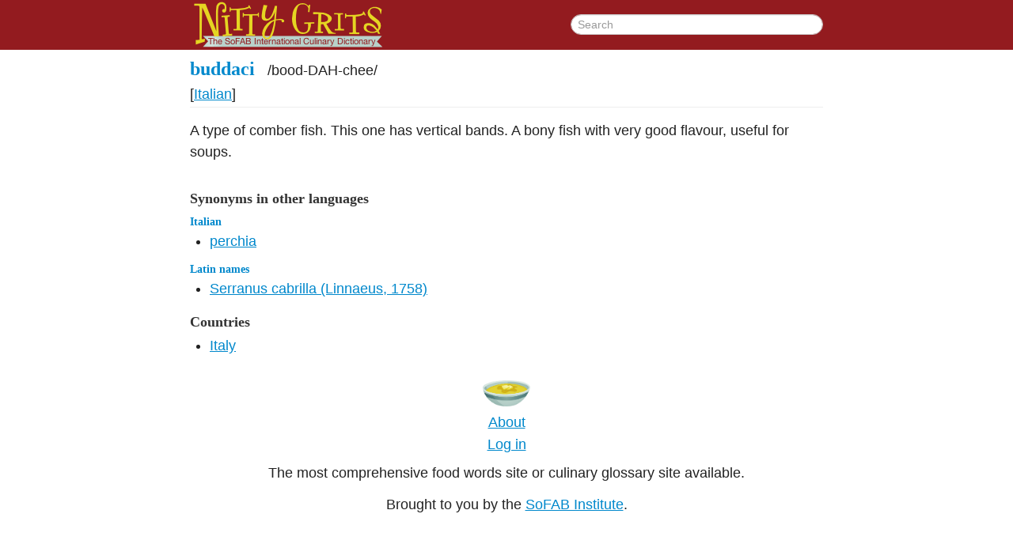

--- FILE ---
content_type: text/html;charset=UTF-8
request_url: http://nittygrits.org/buddaci
body_size: 1670
content:
<!DOCTYPE html>
<html><head><meta content="text/html; charset=UTF-8" http-equiv="Content-Type"><meta content="IE=edge,chrome=1" http-equiv="X-UA-Compatible"><link href="/buddaci" rel="canonical"><title>buddaci - Nitty Grits</title><meta content="width=device-width" name="viewport"><meta content="buddaci" property="og:title"><meta content="/buddaci" property="og:url"><meta content="Nitty Grits" property="og:site_name"><!--[if lt IE 9]><script src="http://html5shiv.googlecode.com/svn/trunk/html5.js" type="text/javascript"></script><![endif]--><link href="/css/style.css" rel="stylesheet" type="text/css"></head><body class="entrypage"><div class="header"><div class="header-inner"><a href="/"><img alt="Nitty Grits: The International Culinary Dictionary" class="header-logo" src="/img/logo.png"></a><form action="/search" class="header-search"><input class="header-search-input" name="q" placeholder="Search" type="search" value=""></form></div></div><div class="entrypage-social"><!-- AddThis Button BEGIN --><div class="addthis_toolbox addthis_default_style addthis_32x32_style"><a class="addthis_button_preferred_1"></a><a class="addthis_button_preferred_2"></a><a class="addthis_button_preferred_3"></a><a class="addthis_button_preferred_4"></a><a class="addthis_counter addthis_bubble_style"></a></div><!-- AddThis Button END --></div><div class="entry-full"><div class="entry-full-header"><h2 class="entry-full-header-title"><a href="/buddaci"><span class="entry-full-header-title-term">buddaci</span></a></h2><div class="entry-full-header-pronunciation"><span class="entry-full-header-pronunciation-text">/<span class="entry-full-header-pronunciation-text-syllables">bood-DAH-chee</span>/</span></div><div class="entry-full-header-linguistic"> <span class="language"> [<a href="/Italian" rel="language">Italian</a>]</span></div></div><div class="entry-full-body"><p>A type of comber fish. This one has vertical bands. A bony fish with very good flavour, useful for soups.</p><h3>Synonyms in other languages</h3><h4><a href="/Italian">Italian</a></h4><ul><li><a rel="synonymof" href="/perchia">perchia</a></li></ul><h4><a href="/Latin_names">Latin names</a></h4><ul><li><a rel="synonymof" href="/Serranus_cabrilla_Linnaeus_1758-ln">Serranus cabrilla (Linnaeus, 1758)</a></li></ul><h3>Countries</h3><ul><li><a rel="geographicorigin" href="/Italy-country">Italy</a></li></ul></div></div><div class="footer"><img class="footer-bowl" src="/img/bowl.png"><p class="footer-about"><a href="/about.html">About</a></p><p class="footer-login"><a href="/login?redirect=%2Fbuddaci">Log in</a></p><p class="footer-tag">The most comprehensive food words site or culinary glossary site
   available.</p><p class="footer-tag">Brought to you by the <a href="http://sofabinstitute.org/">SoFAB Institute</a>.</p></div><script src="//ajax.googleapis.com/ajax/libs/jquery/1.8.2/jquery.min.js" type="text/javascript"></script><script>window.jQuery || document.write('<script src="/js/jquery-1.8.2.min.js"><\/script>')</script><script src="/soundmanager2/script/soundmanager2.js" type="text/javascript"></script><script src="/js/audio.js" type="text/javascript"></script><script src="/bootstrap/js/bootstrap.min.js" type="text/javascript"></script><script src="/js/clamp.js" type="text/javascript"></script><script src="/js/script.js" type="text/javascript"></script><script>var addthis_config = {data_track_addressbar:false};</script><script src="//s7.addthis.com/js/300/addthis_widget.js#pubid=ra-5195303a5b4381ab"></script><script>var _gaq=[['_setAccount','UA-29428192-1'],['_trackPageview']];
        (function(d,t){var g=d.createElement(t),s=d.getElementsByTagName(t)[0];
        g.src=('https:'==location.protocol?'//ssl':'//www')+'.google-analytics.com/ga.js';
        s.parentNode.insertBefore(g,s)}(document,'script'));</script></body></html>